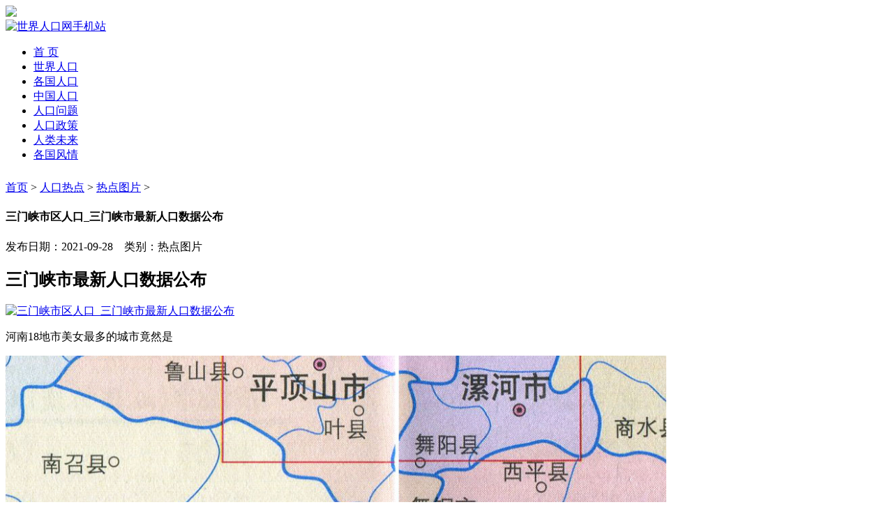

--- FILE ---
content_type: text/html; charset=utf-8
request_url: https://m.renkou.org.cn/hot/pic/2021/0928/349787.html
body_size: 3721
content:
<!DOCTYPE html>
<html xmlns="http://www.w3.org/1999/xhtml">
<head>
<meta http-equiv="Content-Type" content="text/html; charset=utf-8" />
<meta http-equiv="Cache-Control" content="no-siteapp" /> <!-- 禁止百度手机转码 -->
<title>三门峡市区人口_三门峡市最新人口数据公布_世界人口网手机站</title>
<meta name="keywords" content="三门峡,市区,人口,三门峡市,最新,数据,公布," />
<meta name="description" content="三门峡市最新人口数据公布 河南18地市美女最多的城市竟然是 河南18市市区人口数量 洛阳超南阳,济源超三门峡 定了,三门峡这一年要实现现代化 主城区人口100万 定了,三门峡这一年要实" />
<meta id="viewport" name="viewport" content="width=640">
<meta name="viewport" content="width=device-width">
<meta name="applicable-device" content="mobile"> 
<link rel="stylesheet" type="text/css" href="/templets/renkou_mskin/css/ol.css">
<script type="text/javascript" src="/templets/renkou_mskin/js/jquery-1.7.2.min.js"></script>



	<!--[if IE]>
	<script src="/js/html5.js"></script>
	<![endif]-->


<!--</head>-->
</head>
<body>

<header id="header" name="header">
 <section class="top">
    <div class="menu"><a href="/"><img src="/templets/renkou_mskin/images/menu.jpg"></a></div>
    <div class="logo"><a href="/"><img src="/templets/renkou_mskin/images/logo.png" alt="世界人口网手机站"></a></div>
   
  </section> 
  <nav class="top_nav">
    <ul class="top_ul clearfix">
      <li class="current"><a href="/">首  页</a></li>	  
   
   <li><a href='/world/'>世界人口</a></li> 
   <li><a href='/countries/'>各国人口</a></li> 
   <li><a href='/china/'>中国人口</a></li> 
   <li><a href='/problem/'>人口问题</a></li> 
   <li><a href='/policy/'>人口政策</a></li> 
   <li><a href='/future/'>人类未来</a></li> 
   <li><a href='/customs/'>各国风情</a></li> 
    </ul>
  </nav>
</header>
<script type="text/javascript"> 
	$('.close').click(function(){
		$(".ad").css("display","none");
		$(".local").css("display","none");
	});
	$('.serch_box').click(function(){
		$(this).val("");
	});
</script>

<!-- /header -->

<section class="wrapper clearfix">  
 <div style="margin:10px 0;width:98%;overflow:hidden;">
     
	 


   </div>
 <section class="artcile clearfix"><!--文章-->
    <section class="artcile_thumb clearfix">
      <div class="e"> <a href='/'>首页</a> > <a href='/hot/'>人口热点</a> > <a href='/hot/pic/'>热点图片</a> > </div>
    </section>
    <section class="artcile_main clearfix">
      <div class="t">
        <h1>三门峡市区人口_三门峡市最新人口数据公布</h1>
        <p>发布日期：2021-09-28 &nbsp;&nbsp; 类别：热点图片</p>
      </div>
      <div class="ccc">
	  <div style="margin-bottom:20px;" id="index_003">



	  </div>
	  <!--正文开始-->
        <h2>三门峡市最新人口数据公布</h2><p class='isimg'><a href='349787_2.html'><img alt="三门峡市区人口_三门峡市最新人口数据公布" src="http://p3.pstatp.com/large/69e000f76258ad4b809"/></a></p><p>河南18地市美女最多的城市竟然是</p><p class='isimg'><a href='349787_2.html'><img alt="三门峡市区人口_三门峡市最新人口数据公布" src="http://inews.gtimg.com/newsapp_bt/0/13019497231/1000"/></a></p><p>河南18市市区人口数量 洛阳超南阳,济源超三门峡</p><p class='isimg'><a href='349787_2.html'><img alt="三门峡市区人口_三门峡市最新人口数据公布" src="http://5b0988e595225.cdn.sohucs.com/images/20171201/ceb1a90fa8554a58a148764f0a390b92.jpeg"/></a></p><p>定了,三门峡这一年要实现现代化 主城区人口100万 </p><p class='isimg'><a href='349787_2.html'><img alt="三门峡市区人口_三门峡市最新人口数据公布" src="http://5b0988e595225.cdn.sohucs.com/images/20171201/fa5a39fef03c4c258e401e4a7a79dd9b.jpeg"/></a></p><p>定了,三门峡这一年要实现现代化 主城区人口100万 </p><p class='isimg'><a href='349787_2.html'><img alt="三门峡市区人口_三门峡市最新人口数据公布" src="http://inews.gtimg.com/newsapp_bt/0/12917535834/1000"/></a></p><p>山西运城一个县,人口26万,与河南三门峡市区隔河相望</p><p class='isimg'><a href='349787_2.html'><img alt="三门峡市区人口_三门峡市最新人口数据公布" src="http://p5.itc.cn/images01/20200925/8944522314e54b438fc2efe82938de62.jpeg"/></a></p><p>山西运城一个县,人口26万,与河南三门峡市区隔河相望</p><p class='isimg'><a href='349787_2.html'><img alt="三门峡市区人口_三门峡市最新人口数据公布" src="http://5b0988e595225.cdn.sohucs.com/images/20190109/89850b2b5fe44f14a6b401c3971cb9f7.jpeg"/></a></p><p>三门峡人 全国城市工资排名公布,看咱排第几</p><p class='isimg'><a href='349787_2.html'><img alt="三门峡市区人口_三门峡市最新人口数据公布" src="http://5b0988e595225.cdn.sohucs.com/images/20171006/8ad8c91f226743daa80f6f575d22857d.jpeg"/></a></p><p>走近湖滨│提前曝光 未来三门峡市区东大门将这样规划建设 </p><p class='isimg'><a href='349787_2.html'><img alt="三门峡市区人口_三门峡市最新人口数据公布" src="http://5b0988e595225.cdn.sohucs.com/images/20190312/46fdffc5a9bb4b1f99690128b30b7604.jpeg"/></a></p><p>全国人大代表 三门峡市市长安伟 提质增效 实现经济 环境 人民生活高质量发展</p><p class='isimg'><a href='349787_2.html'><img alt="三门峡市区人口_三门峡市最新人口数据公布" src="http://www.xszqm.cn/uploadfiles/201221620544826406.jpg"/></a></p><p>三门峡起名网 </p><p class='isimg'><a href='349787_2.html'><img alt="三门峡市区人口_三门峡市最新人口数据公布" src="http://inews.gtimg.com/newsapp_bt/0/14002000026/1000"/></a></p><p>三门峡会合并进洛阳吗 或成中原巨无霸城市,减少人口向陕西流出</p><p class='isimg'><a href='349787_2.html'><img alt="三门峡市区人口_三门峡市最新人口数据公布" src="http://bpic.ooopic.com/17/30/81/17308106-d7c24f03f3d38f48181f398d537dfbe1.jpg"/></a></p><p>蓝色科技3D地图茂名地图</p><p class='isimg'><a href='349787_2.html'><img alt="三门峡市区人口_三门峡市最新人口数据公布" src="https://p1.ifengimg.com/2019_12/EEE3A93DB9E3B80C70A34E0EA24FA40572DF07B1_w640_h515.jpg"/></a></p><p>三四线城市人口真相 资源枯竭型城市正走向收缩</p><p class='isimg'><a href='349787_2.html'><img alt="三门峡市区人口_三门峡市最新人口数据公布" src="http://p2.itc.cn/images01/20201030/57da8610a0bf434abbe592db50f62883.jpeg"/></a></p><p>河南最低调的城市,人口只有200万,人均GDP全省第三</p><p class='isimg'><a href='349787_2.html'><img alt="三门峡市区人口_三门峡市最新人口数据公布" src="http://p2.itc.cn/images01/20200909/b0c3b5957bf8406184f1209b90571134.jpeg"/></a></p><p>8张地形图,快速了解河南省三门峡各市辖区县</p><p class='isimg'><a href='349787_2.html'><img alt="三门峡市区人口_三门峡市最新人口数据公布" src="http://p5.itc.cn/images01/20201006/28a59ad9b6e34cf091fdfd22be932c30.jpeg"/></a></p><p>河南三门峡最大的县,比灵宝 陕州都大,富裕程度不到义马5分之一</p><p class='isimg'><a href='349787_2.html'><img alt="三门峡市区人口_三门峡市最新人口数据公布" src="http://y3.ifengimg.com/327c5e7b4f200c08/2014/0516/rdn_53757a3315cf1.jpg"/></a></p><p>三门峡大坝景区湖光山色相映成画 </p><p class='isimg'><a href='349787_2.html'><img alt="三门峡市区人口_三门峡市最新人口数据公布" src="http://bpic.ooopic.com/12/58/70/20bOOOPIC30_1024.jpg!/fw/780/quality/90/unsharp/true/compress/true"/></a></p><p>济源地图 12587020 其他地图 </p><p class='isimg'><a href='349787_2.html'><img alt="三门峡市区人口_三门峡市最新人口数据公布" src="http://img.mp.itc.cn/upload/20170413/78e0e6c3c8ba432eb6e9de9f1fb95360_th.jpeg"/></a></p><p>三门峡哪里租房最便宜, 收藏这份 租房地图</p><p class='isimg'><a href='349787_2.html'><img alt="三门峡市区人口_三门峡市最新人口数据公布" src="http://inews.gtimg.com/newsapp_bt/0/13019497218/1000"/></a></p><p>河南18市市区人口数量 洛阳超南阳,济源超三门峡</p> 
		
	 	 <div class="page" style="height:auto;">
	 	<li><a>共3页: </a></li><li><a href='#'>上一页</a></li><li class="thisclass"><a href='#'>1</a></li><li><a href='349787_2.html'>2</a></li><li><a href='349787_3.html'>3</a></li><li><a href='349787_2.html'>下一页</a></li>
		</div>
      </div>
      <!--正文结束-->
      <div class="clear">		  
		
	<!-- /广告 -->
	  
	  

	  </div>
    </section>
    <section class="clearfix gameinfo">
      <div class="r">
   
        <p> 上一篇：<a href='/hot/pic/2021/0928/349786.html'>也门人口与面积_敢和美国叫板的武装组织</a> </p>
		<p>	下一篇：<a href='/hot/pic/2021/0928/349788.html'>口_用三天来体会澳门深度游</a> </p>
    </div>
    </section>	
		  

<!-- /广告 -->

    <section class="zol game_list xgwz clearfix">
			
      <dl>
        <dt><span class="tt"><h3>相关文章</h3></span></dt>


          
          
          
	
 
	   

	  </dl>	  	  
	
    </section>
<!----    相关文章结束 ---> 


	  

  </section>
  <!--文章结束-->
  

  <style>
	.footer{margin:0 auto;width:640px}
	.tover{width: 620px;text-align: center;float: left;margin-top: 10px;}
  </style>
  <section class="footer clearfix">
    <section class="tover clearfix"> <span><a href="https://m.renkou.org.cn">手机版</a>&nbsp;&nbsp;|&nbsp;&nbsp;<a href="https://www.renkou.org.cn">电脑版</a>&nbsp;&nbsp;|&nbsp;&nbsp;
    <a href="/" target="_blank"></a>
    
    </span> </section>
    <section class="totop clearfix"> <span><a href="#header" id="toTop">返回顶部</a></span> </section>
  
  </section>  

<div style="display:none;">
<script>var _hmt = _hmt || [];
(function() {
  var hm = document.createElement("script");
  hm.src = "https://hm.baidu.com/hm.js?56ad4d2d16820d472c6c70e54bacf45b";
  var s = document.getElementsByTagName("script")[0]; 
  s.parentNode.insertBefore(hm, s);
})();</script>
<script charset="UTF-8" id="LA_COLLECT" src="//sdk.51.la/js-sdk-pro.min.js"></script>
<script>LA.init({id:"3KHS7K6Q4so7pJJR",ck:"3KHS7K6Q4so7pJJR"})</script>

</div>	
  


  
</section>



</body>
</html>
